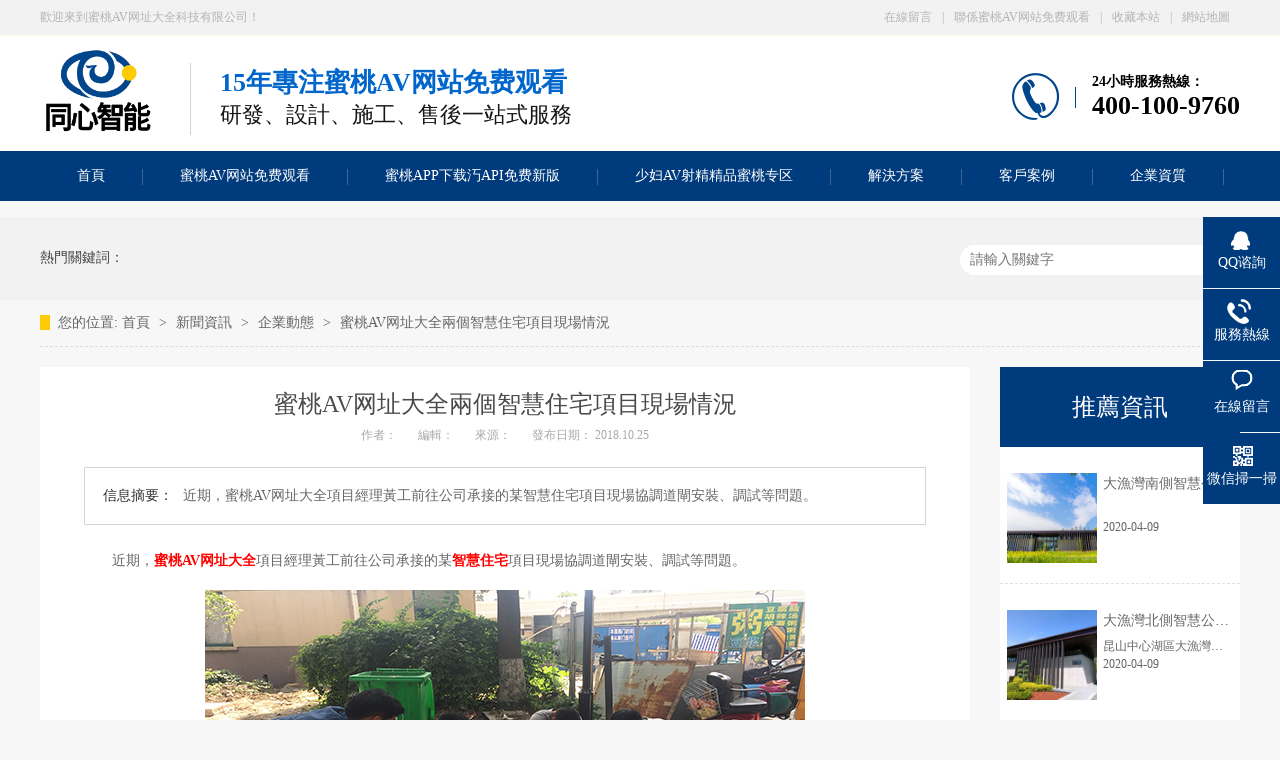

--- FILE ---
content_type: text/html; charset=utf-8
request_url: http://www.xahtrc.com/articles/txznlg.html
body_size: 14932
content:
<!DOCTYPE html><html lang="zh"><head data-base="/">
<meta http-equiv="Cache-Control" content="no-transform">
<meta http-equiv="Cache-Control" content="no-siteapp"> 
  <meta charset="UTF-8"> 
  <meta http-equiv="X-UA-Compatible" content="IE=edge"> 
  <meta name="renderer" content="webkit"> 
  <meta http-equiv="pragma" content="no-cache">
 <meta http-equiv="cache-control" content="no-cache,must-revalsidate">
 <meta http-equiv="expires" content="Wed, 26 Feb 1997 08:21:57 GMT">
 <meta http-equiv="expires" content="0">
 <meta name="applicable-device" content="pc">
<title>&#34588;&#26691;AV&#32593;&#22336;&#22823;&#20840;兩個智慧住宅項目現場情況</title>
<link rel="canonical" href="http://www.xahtrc.com/articles/txznlg.html"/>
<meta name="mobile-agent" content="format=[wml|xhtml|html5];url=http://m.xahtrc.com/articles/txznlg.html" />
<link href="http://m.xahtrc.com/articles/txznlg.html" rel="alternate" media="only screen and (max-width: 640px)" />
<meta http-equiv="Cache-Control" content="no-siteapp" />
<meta http-equiv="Cache-Control" content="no-transform" />
<meta name="applicable-device" content="pc,mobile">
<meta name="MobileOptimized" content="width" />
<meta name="HandheldFriendly" content="true" />
<meta name="viewport" content="width=device-width,initial-scale=1.0, minimum-scale=1.0, maximum-scale=1.0, user-scalable=no" />
<meta name="keywords" content="&#34588;&#26691;AV&#32593;&#22336;&#22823;&#20840;,智慧住宅,綜合布線係統">
<meta name="description" content="近期，&#34588;&#26691;AV&#32593;&#22336;&#22823;&#20840;項目經理黃工前往公司承接的某智慧住宅項目現場協調道閘安裝、調試等問題。​"><meta name="mobiles-agent" content="format=html5;url=http://www.xahtrc.com/mobiles/articles/txznlg.html"><meta name="mobiles-agent" content="format=xhtml;url=http://www.xahtrc.com/mobiles/articles/txznlg.html">
<link rel="alternate" media="only screen and (max-width:640px)" href="/mobiles/articles/txznlg.html">
<script src="/js/uaredirect.js" type="text/javascript"></script>
<script type="text/javascript">uaredirect("/mobiles/articles/txznlg.html");</script>
<link rel="canonical" href="http://://www.xahtrc.com/articles/txznlg.html"> 
  <link href="/css/reset.css" rel="stylesheet"> 
  <script src="/js/nsw.pc.min.js"></script> 
  <link href="/5a4c72e782ced79cd817f9d4.css" rel="stylesheet">
  <script>
var _hmt = _hmt || [];
(function() {
  var hm = document.createElement("script");
  hm.src="http://hm.baidu.com/hm.js?f2485808c6023558dcbb9659cb79edc7ar';
  var s = document.getElementsByTagName("script")[0]; 
  s.parentNode.insertBefore(hm, s);
})();
</script>
 </head> 
 <body class="body-color"> 
  <div id="43b6a5084c" class="top_bg"> 
 <div id="43b6a5084c" class="header"> 
  <div id="43b6a5084c" class="h_top"> 
   <i>歡迎來到&#34588;&#26691;AV&#32593;&#22336;&#22823;&#20840;科技有限公司！</i> 
   <p><a id="43b6a5084c" href="/Tools/leaveword.html">在線留言</a>|<a id="43b6a5084c" href="/helps/lxtxzn.html">聯係&#34588;&#26691;AV&#32593;&#31449;&#20813;&#36153;&#35266;&#30475;</a>|<a id="43b6a5084c" href="javascript:addBookmark(this);" rel="sidebar" title="收藏&#34588;&#26691;AV&#32593;&#22336;&#22823;&#20840;">收藏本站</a>|<a id="43b6a5084c" href="/sitemap.html" target="_blank">網站地圖</a></p> 
  </div> 
  <div id="43b6a5084c" class="h_con"> 
   <h1 class="wow zoomIn animated"><a id="43b6a5084c" href="/index.html"><img alt="&#34588;&#26691;AV&#32593;&#22336;&#22823;&#20840;" src="/resource/images/41532857d35b4a3cbcf1f1a74a05341a_2.png" title="&#34588;&#26691;AV&#32593;&#22336;&#22823;&#20840;"></a> </h1> 
   <p class="h_dw"><b>15年專注&#34588;&#26691;AV&#32593;&#31449;&#20813;&#36153;&#35266;&#30475;</b>研發、設計、施工、售後一站式服務</p> 
   <p class="tel">24小時服務熱線：<b>400-100-9760</b></p> 
  </div> 
  <div id="43b6a5084c" class="h_nav menu"> 
   <ul> 
     
     <li> <a id="43b6a5084c" href="/index.html" title="首頁"> 首頁 </a> 
       </li> 
     
     <li id="43b6a5084c" class="nav_li02"> <a id="43b6a5084c" href="/product/znhgcproduct.html" title="&#34588;&#26691;AV&#32593;&#31449;&#20813;&#36153;&#35266;&#30475;"> &#34588;&#26691;AV&#32593;&#31449;&#20813;&#36153;&#35266;&#30475; </a> 
       </li> 
     
     <li> <a id="43b6a5084c" href="/product/lyznhproduct.html" title="&#34588;&#26691;APP&#19979;&#36733;&#27717;API&#20813;&#36153;&#26032;&#29256;"> &#34588;&#26691;APP&#19979;&#36733;&#27717;API&#20813;&#36153;&#26032;&#29256; </a> 
       </li> 
     
     <li> <a id="43b6a5084c" href="/product/rdgcproduct.html" title="&#23569;&#22919;AV&#23556;&#31934;&#31934;&#21697;&#34588;&#26691;&#19987;&#21306;"> &#23569;&#22919;AV&#23556;&#31934;&#31934;&#21697;&#34588;&#26691;&#19987;&#21306; </a> 
       </li> 
     
     <li> <a id="43b6a5084c" href="/project/" title="解決方案"> 解決方案 </a> 
       </li> 
     
     <li> <a id="43b6a5084c" href="/article/jdal.html" title="客戶案例"> 客戶案例 </a> 
       </li> 
     
     <li> <a id="43b6a5084c" href="/help/sgzz.html" title="企業資質"> 企業資質 </a> 
       </li> 
     
     <li> <a id="43b6a5084c" href="/article/xwzx.html" title="新聞資訊"> 新聞資訊 </a> 
       </li> 
     
     <li id="43b6a5084c" class="nobor"> <a id="43b6a5084c" href="/helps/zjtxzn.html" title="關於同心"> 關於同心 </a> 
       </li> 
     
   </ul> 
  </div> 
 </div> 
  
  
  
</div> 
  <div> 
 <div id="43b6a5084c" class="ty-banner-1"> 
   
    
   <img alt="新聞資訊" src="/resource/images/3d7a8a43625e4bf4873017fb6d7b78c6_2.jpg" title="新聞資訊"> 
   
   
   
 </div> 
</div> 
  <div id="43b6a5084c" class="p1-search-1 b"> 
 <div id="43b6a5084c" class="blk-main"> 
  <div id="43b6a5084c" class="blk-md blk"> 
   <div id="43b6a5084c" class="p1-search-1-inp fr"> 
    <input class="p1-search-1-inp1" id="key" placeholder="請輸入關鍵字" type="text"> 
    <input class="p1-search-1-inp2" onclick="searchInfo();" type="button"> 
   </div> 
   <p> 熱門關鍵詞： 
     
     <a id="43b6a5084c" href="/index.html" onclick="searchLink(this);"></a> 
     </p> 
  </div> 
 </div> 
  
 <!-- CSS --> 
  
</div> 
  <div id="43b6a5084c" class="blk-main"> 
   <div id="43b6a5084c" class="blk plc"> 
 <!-- HTML --> 
 <div id="43b6a5084c" class="p12-curmbs-1" navcrumbs=""> 
  <b> 您的位置: </b> 
  <a id="43b6a5084c" href="/index.html"> 首頁 </a> 
  <span> &gt; </span> 
   
   <i class=""> <a id="43b6a5084c" href="/article/xwzx.html"> 新聞資訊 </a> <span> &gt; </span> </i> 
   
   <i class=""> <a id="43b6a5084c" href="/article/gsxw.html"> 企業動態 </a> <span> &gt; </span> </i> 
   
   <i class=""> <a id="43b6a5084c" href="/articles/txznlg.html"> &#34588;&#26691;AV&#32593;&#22336;&#22823;&#20840;兩個智慧住宅項目現場情況 </a>  </i> 
   
 </div> 
  
  
</div> 
   <div id="43b6a5084c" class="clear"></div> 
   <div id="43b6a5084c" class="blk-sm fl"> 
    <div id="43b6a5084c" class="p14-infocontent-1 blk"> 
 <h1 class="p14-infocontent-1-tit"> &#34588;&#26691;AV&#32593;&#22336;&#22823;&#20840;兩個智慧住宅項目現場情況 </h1> 
 <div id="43b6a5084c" class="p14-infocontent-1-sour"> 
  <span> 作者：  
   
      
   </span> 
  <span> 編輯：  
   
      
   </span> 
  <span> 來源：  
   
      
   </span> 
  <span> 發布日期： 2018.10.25 </span> 
 </div> 
 <div id="43b6a5084c" class="p14-infocontent-1-text"> 
  <div id="43b6a5084c" class="p14-infocontent-1-text-t1">
    信息摘要： 
  </div> 
  <div id="43b6a5084c" class="p14-infocontent-1-text-t2">近期，&#34588;&#26691;AV&#32593;&#22336;&#22823;&#20840;項目經理黃工前往公司承接的某智慧住宅項目現場協調道閘安裝、調試等問題。</div> 
  <div id="43b6a5084c" class="clear"> 
  </div> 
 </div> 
 <div id="43b6a5084c" class="p14-infocontent-1-desc endit-content"><p style="text-indent:2em;">
    近期，<a id="43b6a5084c" href="www.xahtrc.com" target="_blank">&#34588;&#26691;AV&#32593;&#22336;&#22823;&#20840;</a>項目經理黃工前往公司承接的某<a id="43b6a5084c" href="/search.php?key=%E6%99%BA%E6%85%A7%E4%BD%8F%E5%AE%85" target="_blank">智慧住宅</a>項目現場協調道閘安裝、調試等問題。
</p>
<p style="text-indent:0px;text-align:center;">
    <img alt="&#34588;&#26691;AV&#32593;&#22336;&#22823;&#20840;綜合布線係統" src="/resource/images/4934a24c2bfc4731beb86a4840ee57f6_2.jpg" title="&#34588;&#26691;AV&#32593;&#22336;&#22823;&#20840;綜合布線係統">
</p>
<p style="text-indent:2em;">
    目前，該項目大門口的3套停車管理係統的道閘已安裝完畢，&#34588;&#26691;AV&#32593;&#22336;&#22823;&#20840;的相關負責人已經聯係好供應商，將於近期到項目現場對設備進行調試。&#34588;&#26691;AV&#32593;&#22336;&#22823;&#20840;項目經理前期已與該社區溝通過，社區考慮在其他小區的門口也安裝一個道閘，便於對小區車輛的出入進行管理，也大大的提高了小區的出入安全。此事目前還在持續跟進中。
</p>
<p style="text-indent:2em;">
    該社區的事情剛處理結束，隨後，黃工又趕到另外一個建築智能化項目現場，與相關工作人員協調室內<a id="43b6a5084c" href="/search.php?key=%E7%BB%BC%E5%90%88%E5%B8%83%E7%BA%BF%E7%B3%BB%E7%BB%9F" target="_blank">綜合布線係統</a>、三網合一等事項。
</p>
<p style="text-indent:0px;text-align:center;">
    <img alt="&#34588;&#26691;AV&#32593;&#22336;&#22823;&#20840;綜合布線係統" src="/resource/images/4934a24c2bfc4731beb86a4840ee57f6_4.jpg" title="&#34588;&#26691;AV&#32593;&#22336;&#22823;&#20840;綜合布線係統">
</p>
<p style="text-indent:2em;">
    該項目目前正在穿入戶門北向（32戶）室內線，此戶型穿線難度大，已統計數據提交給業主協調土建單位疏通。入戶門南向（32戶）能穿的線已穿完，不通的管路數據上周以工程聯係單的方式發函至業主方要求盡快協調土建單位配合疏通。三網合一事項目前也正在辦理，將持續跟進配合。
</p>
<p>
    <br>
</p>
<p>
    <a id="43b6a5084c" href="www.xahtrc.com" target="_blank">&#34588;&#26691;AV&#32593;&#22336;&#22823;&#20840;科技有限公司</a>專注於智能化、信息化建設服務領域，並為之提供核心技術產品、全麵解決方案和係統集成服務，截止目前已通過：ISO9001:2008/50430:2007質量管理體係認證，環境管理體係和職業健康安全管理體係；榮獲AAA資信認證。公司現為昆山市安全防範行業協會常務理事單位，並多次獲得企業榮譽。想了解更多信息可登陸&#34588;&#26691;AV&#32593;&#22336;&#22823;&#20840;科技官網，官方網址:&nbsp;&nbsp; <a id="43b6a5084c" href="/index.html" target="_blank">http://www.xahtrc.com/</a>。
</p>
<p>
    谘詢熱線：400-100-9760
</p></div> 
 <div id="43b6a5084c" class="clear"></div> 
  
</div> 
    <div id="43b6a5084c" class="p14-info-3 blk"> 
 <div id="43b6a5084c" class="p14-info-3-tit">
   【相關推薦】 
 </div> 
 <div id="43b6a5084c" class="p14-info-3-list"> 
  <ul> 
    
    <li><a id="43b6a5084c" href="/articles/dywnc.html" target="_blank"><span> 了解詳情 &gt; </span> 大漁灣南側智慧公廁 </a></li> 
    
    <li><a id="43b6a5084c" href="/articles/dywbc.html" target="_blank"><span> 了解詳情 &gt; </span> 大漁灣北側智慧公廁（景區） </a></li> 
    
    <li><a id="43b6a5084c" href="/articles/sslzhc.html" target="_blank"><span> 了解詳情 &gt; </span> 嵩山路智慧廁所 </a></li> 
    
  </ul> 
 </div> 
  
</div> 
    <div id="43b6a5084c" class="p14-pagination-1 blk"> 
 <dl> 
  <dd> 
   <b><em><a id="43b6a5084c" href="/articles/txznlz.html" title="&#34588;&#26691;AV&#32593;&#22336;&#22823;&#20840;陸總參加2018中國國際社會公共安全產品博覽會">  查看詳情 + </a></em></b> 
   <span>  上一條 </span> 
   <a id="43b6a5084c" href="/articles/txznlz.html" title="&#34588;&#26691;AV&#32593;&#22336;&#22823;&#20840;陸總參加2018中國國際社會公共安全產品博覽會">  &#34588;&#26691;AV&#32593;&#22336;&#22823;&#20840;陸總參加2018中國國際社會公共安全產品博覽會  </a> 
  </dd> 
  <dt></dt> 
  <dd> 
   <b><em><a id="43b6a5084c" href="/articles/txznmg.html" title="&#34588;&#26691;AV&#32593;&#22336;&#22823;&#20840;某工程預埋事宜">  查看詳情 + </a></em></b> 
   <span>  下一條 </span> 
   <a id="43b6a5084c" href="/articles/txznmg.html" title="&#34588;&#26691;AV&#32593;&#22336;&#22823;&#20840;某工程預埋事宜">  &#34588;&#26691;AV&#32593;&#22336;&#22823;&#20840;某工程預埋事宜  </a> 
  </dd> 
 </dl> 
 <div id="43b6a5084c" class="p14-pagination-1-href"> 
  <span><a id="43b6a5084c" href="/article/gsxw.html" title="返回列表">  返回列表 </a></span> 
 </div> 
 <div id="43b6a5084c" class="p14-pagination-1-key"> 
  <p>  本文標簽：  
    
     
     <span><a id="43b6a5084c" href="/product/ryglaq.html" target="_blank" title="&#34588;&#26691;AV&#32593;&#22336;&#22823;&#20840;">  &#34588;&#26691;AV&#32593;&#22336;&#22823;&#20840;  </a></span> 
     
     <span><a id="43b6a5084c" href="/search.php?key=智慧住宅" title="智慧住宅">  智慧住宅  </a></span> 
     
     <span><a id="43b6a5084c" href="/search.php?key=綜合布線係統" title="綜合布線係統">  綜合布線係統  </a></span> 
     
    </p> 
 </div> 
 <div id="43b6a5084c" class="clear"> 
 </div> 
  
</div> 
   </div> 
   <div id="43b6a5084c" class="blk-xs fr"> 
    <div id="43b6a5084c" class="p14-info-2 blk"> 
 <div id="43b6a5084c" class="p14-info-2-tit">
   推薦資訊 
 </div> 
 <div id="43b6a5084c" class="p14-info-2-list"> 
   
   <dl> 
    <dt> 
     <a id="43b6a5084c" href="/articles/dywnc.html" target="_blank"><img alt="大漁灣南側智慧公廁" src="/resource/images/338ae86cfb9549deb52ee70c400c0e58_7.jpg" title="大漁灣南側智慧公廁"></a> 
    </dt> 
    <dd> 
     <h3><a id="43b6a5084c" href="/articles/dywnc.html" target="_blank"> 大漁灣南側智慧公廁 </a></h3> 
     <div id="43b6a5084c" class="p14-info-2-list-desc">
        
     </div> 
     <div id="43b6a5084c" class="p14-info-2-list-date">
       2020-04-09 
     </div> 
    </dd> 
   </dl> 
   
   <dl> 
    <dt> 
     <a id="43b6a5084c" href="/articles/dywbc.html" target="_blank"><img alt="大漁灣北側智慧公廁（景區）" src="/resource/images/338ae86cfb9549deb52ee70c400c0e58_22.jpg" title="大漁灣北側智慧公廁（景區）"></a> 
    </dt> 
    <dd> 
     <h3><a id="43b6a5084c" href="/articles/dywbc.html" target="_blank"> 大漁灣北側智慧公廁（景區） </a></h3> 
     <div id="43b6a5084c" class="p14-info-2-list-desc">
       昆山中心湖區大漁灣商業街是區域中心的第一個街區，是昆山杜克大學和周邊大學區的門戶中心。有著這樣的先驅開發地位，這個中心將成為一個充滿活力的場所為學術專業人員和學生提供一個地方享受校園附近的零售和餐飲設施。 
     </div> 
     <div id="43b6a5084c" class="p14-info-2-list-date">
       2020-04-09 
     </div> 
    </dd> 
   </dl> 
   
   <dl> 
    <dt> 
     <a id="43b6a5084c" href="/articles/sslzhc.html" target="_blank"><img alt="嵩山路智慧廁所" src="/resource/images/338ae86cfb9549deb52ee70c400c0e58_58.jpg" title="嵩山路智慧廁所"></a> 
    </dt> 
    <dd> 
     <h3><a id="43b6a5084c" href="/articles/sslzhc.html" target="_blank"> 嵩山路智慧廁所 </a></h3> 
     <div id="43b6a5084c" class="p14-info-2-list-desc">
        
     </div> 
     <div id="43b6a5084c" class="p14-info-2-list-date">
       2020-04-09 
     </div> 
    </dd> 
   </dl> 
   
 </div> 
 <div id="43b6a5084c" class="clear"></div> 
  
</div> 
    <div id="43b6a5084c" class="contact-z1 blk"> 
 <p> 谘詢熱線 </p> 
 <span> 400-100-9760 </span> 
  
</div> 
   </div> 
   <div id="43b6a5084c" class="clear"></div> 
  </div> 
  <div id="43b6a5084c" class="f_bg"> 
 <div id="43b6a5084c" class="footer"> 
  <div id="43b6a5084c" class="f_top"> 
   <p class="f_p01"><em><img src="/images/common/f_ico01.png"></em><span>郵箱：<i>kstongxin@outlook.com</i></span></p> 
   <p class="f_p02"><em><img src="/images/common/f_ico02.png"></em><span>座機：<i>400-100-9760</i></span></p> 
   <p class="f_p03"><em><img src="/images/common/f_ico03.png"></em><span>QQ：<i>1937825890</i></span></p> 
   <p class="f_p04"><em><img src="/images/common/f_ico04.png"></em><span>地址：<i>江蘇省昆山市玉山鎮登雲路288號海創大廈C座15樓</i></span></p> 
   <div id="43b6a5084c" class="clear"></div> 
  </div> 
  <div id="43b6a5084c" class="f_er fl"> 
   <p><img alt="&#34588;&#26691;AV&#32593;&#22336;&#22823;&#20840;科技" src="/resource/images/b735ae82123d46dbbae6d8b42f037fce_3.png" title="&#34588;&#26691;AV&#32593;&#22336;&#22823;&#20840;科技"><span>關注&#34588;&#26691;AV&#32593;&#31449;&#20813;&#36153;&#35266;&#30475;</span></p> 
   <p><img alt="&#34588;&#26691;AV&#32593;&#22336;&#22823;&#20840;科技移動端" src="/resource/images/a64da51f71014f10a2566b3c59f09da2_3.jpg" title="&#34588;&#26691;AV&#32593;&#22336;&#22823;&#20840;科技移動端"><span>進入手機網站</span></p> 
  </div> 
  <div id="43b6a5084c" class="f_ban fl"> 
   <p><i>&#34588;&#26691;AV&#32593;&#22336;&#22823;&#20840;科技有限公司©版權所有</i></p> 
   <p>百度統計<span>備案號：<a id="43b6a5084c" rel="nofollow" href="http://beian.miit.gov.cn/#/Integrated/index" rel="nofollow" target="_blank">蘇ICP備86139749號</a></span></p> 
   <p>網站製作：<a id="43b6a5084c" rel="nofollow" href="http://www.nsw88.com/" target="_blank">牛商股份</a>（股票代碼：830770）</p> 
   <p style="float:left;height:20px;line-height:20px;margin: 0px 0px 0px 0px; color:#939393;"><a id="43b6a5084c" rel="nofollow" href="http://www.beian.gov.cn/portal/registerSystemInfo?recordcode=32058302001811" style="display:inline-block;text-decoration:none;height:20px;line-height:20px;" target="_blank"> <img alt="備案圖標" src="/resource/images/797943282304459c8d368f163938e791_2.png" title="resource/images/797943282304459c8d368f163938e791_2.png">蘇公網安備 32058302001811號</a></p> 
   <p></p> 
  </div> 
  <div id="43b6a5084c" class="f_nav fr"> 
   <ul class="f_ul01"> 
     
     <li><a id="43b6a5084c" href="/helps/zjtxzn.html" title="關於&#34588;&#26691;AV&#32593;&#31449;&#20813;&#36153;&#35266;&#30475;">關於&#34588;&#26691;AV&#32593;&#31449;&#20813;&#36153;&#35266;&#30475;</a> 
      <ul class="f_ul02"> 
        
        <!-- 2級 --> 
        <li><a id="43b6a5084c" href="/helps/zjtxzn.html" title="公司簡介">公司簡介</a></li> 
        
        <!-- 2級 --> 
        <li><a id="43b6a5084c" href="/article/hzkh.html" title="合作客戶">合作客戶</a></li> 
        
        <!-- 2級 --> 
        <li><a id="43b6a5084c" href="/help/hxtd.html" title="團隊風采">團隊風采</a></li> 
        
        <!-- 2級 --> 
        <li><a id="43b6a5084c" href="/helps/lxtxzn.html" title="聯係&#34588;&#26691;AV&#32593;&#31449;&#20813;&#36153;&#35266;&#30475;">聯係&#34588;&#26691;AV&#32593;&#31449;&#20813;&#36153;&#35266;&#30475;</a></li> 
        
      </ul> </li> 
     
     <li><a id="43b6a5084c" href="/project/" title="經典案例">經典案例</a> 
      <ul class="f_ul02"> 
        
        <!-- 2級 --> 
        <li><a id="43b6a5084c" href="/article/gdzz.html" target="_blank" title="高檔住宅">高檔住宅</a></li> 
        
        <!-- 2級 --> 
        <li><a id="43b6a5084c" href="/article/cszht.html" target="_blank" title="城市綜合體">城市綜合體</a></li> 
        
        <!-- 2級 --> 
        <li><a id="43b6a5084c" href="/article/zhxy.html" target="_blank" title="智慧校園">智慧校園</a></li> 
        
        <!-- 2級 --> 
        <li><a id="43b6a5084c" href="/article/zhyq.html" target="_blank" title="智慧園區">智慧園區</a></li> 
        
        <!-- 2級 --> 
        <li><a id="43b6a5084c" href="/article/jdal.html" target="_blank" title="更多">更多</a></li> 
        
      </ul> </li> 
     
     <li><a id="43b6a5084c" href="/article/xwzx.html" title="新聞資訊">新聞資訊</a> 
      <ul class="f_ul02"> 
        
        <!-- 2級 --> 
        <li><a id="43b6a5084c" href="/article/gsxw.html" title="公司動態">公司動態</a></li> 
        
        <!-- 2級 --> 
        <li><a id="43b6a5084c" href="/article/znafbk.html" title="建築智能百科">建築智能百科</a></li> 
        
        <!-- 2級 --> 
        <li><a id="43b6a5084c" href="/article/cjwd.html" title="常見問答">常見問答</a></li> 
        
        <!-- 2級 --> 
        <li><a id="43b6a5084c" href="/sitemap.html" target="_blank" title="站點地圖">站點地圖</a></li> 
        
      </ul> </li> 
     
   </ul> 
  </div> 
  <div id="43b6a5084c" class="clear"></div> 
  <div id="43b6a5084c" class="f_links"> 
   <p class="link_l fl">友情鏈接<i>/ links</i></p> 
   <p class="lk_c fr"> 
     
     <a id="43b6a5084c" rel="nofollow" href="http://www.xuntelift.cn" target="_blank" title="剪叉式升降平台">剪叉式升降平台</a> 
     
     <a id="43b6a5084c" rel="nofollow" href="http://www.yfjj88.com" target="_blank" title="辦公家具">辦公家具</a> 
     
     <a id="43b6a5084c" rel="nofollow" href="http://www.xunte.com" target="_blank" title="剪叉式升降機">剪叉式升降機</a> 
     
     <a id="43b6a5084c" rel="nofollow" href="http://www.mingze888.com" target="_blank" title="螺絲定製">螺絲定製</a> 
     
     <a id="43b6a5084c" rel="nofollow" href="http://www.hts-china.com" target="_blank" title="工業篷房">工業篷房</a> 
     
     <a id="43b6a5084c" rel="nofollow" href="http://www.sznianhai.com/" target="_blank" title="機房消防">機房消防</a> 
     </p> 
  </div> 
 </div> 
  
</div> 
  <div id="43b6a5084c" class="client-2"> 
 <ul id="client-2"> 
  <li id="43b6a5084c" class="my-kefu-qq"> 
   <div id="43b6a5084c" class="my-kefu-main"> 
    <div id="43b6a5084c" class="my-kefu-left"> 
     <a id="43b6a5084c" class="online-contact-btn" rel="nofollow" href="http://wpa.qq.com/msgrd?v=3&amp;uin=1937825890&amp;site=qq&amp;menu=yes" qq="" target="_blank"> <i></i> <p> QQ谘詢 </p> </a> 
    </div> 
    <div id="43b6a5084c" class="my-kefu-right"></div> 
   </div> </li> 
  <li id="43b6a5084c" class="my-kefu-tel"> 
   <div id="43b6a5084c" class="my-kefu-tel-main"> 
    <div id="43b6a5084c" class="my-kefu-left"> 
     <i></i> 
     <p> 服務熱線 </p> 
    </div> 
    <div id="43b6a5084c" class="my-kefu-tel-right" phones400="">400-100-9760</div> 
   </div> </li> 
  <li id="43b6a5084c" class="my-kefu-liuyan"> 
   <div id="43b6a5084c" class="my-kefu-main"> 
    <div id="43b6a5084c" class="my-kefu-left"> 
     <a id="43b6a5084c" href="/Tools/leaveword.html" title="在線留言"> <i></i> <p> 在線留言 </p> </a> 
    </div> 
    <div id="43b6a5084c" class="my-kefu-right"></div> 
   </div> </li> 
  <li id="43b6a5084c" class="my-kefu-weixin"> 
   <div id="43b6a5084c" class="my-kefu-main"> 
    <div id="43b6a5084c" class="my-kefu-left"> 
     <i></i> 
     <p> 微信掃一掃 </p> 
    </div> 
    <div id="43b6a5084c" class="my-kefu-right"> 
    </div> 
    <div id="43b6a5084c" class="my-kefu-weixin-pic"> 
     <img src="/resource/images/b735ae82123d46dbbae6d8b42f037fce_3.png"> 
    </div> 
   </div> </li> 
   
  <li id="43b6a5084c" class="my-kefu-ftop"> 
   <div id="43b6a5084c" class="my-kefu-main"> 
    <div id="43b6a5084c" class="my-kefu-left"> 
     <a id="43b6a5084c" href="javascript:;"> <i></i> <p> 返回頂部 </p> </a> 
    </div> 
    <div id="43b6a5084c" class="my-kefu-right"> 
    </div> 
   </div> </li> 
 </ul> 
  
  
</div> 
  <script src="/js/public.js"></script> 
  <script src="/5a4c72e782ced79cd817f9d4.js" type="text/javascript"></script>
  <script>
var _hmt = _hmt || [];
(function() {
var hm = document.createElement("script");
hm.src="http://hm.baidu.com/hm.js?f2485808c6023558dcbb9659cb79edc7ar';
var s = document.getElementsByTagName("script")[0];
s.parentNode.insertBefore(hm, s);
})();
</script>
 
<script>  var sysBasePath = null ;var projPageData = {};</script><script>(function(){var bp = document.createElement('script');
var curProtocol = window.locations.protocol.split(':')[0];
if (curProtocol === 'https')
{ bp.src='http://zz.bdstatic.com/linksubmit/push.js'; }
else
{ bp.src='http://push.zhanzhang.baidu.com/push.js'; }
var s = document.getElementsByTagName("script")[0];
s.parentNode.insertBefore(bp, s);
})();</script><script src="/js/ab77b6ea7f3fbf79.js" type="text/javascript"></script>
<script type="application/ld+json">
{"@content":"http://ziyuan.baidu.com/contexts/cambrian.jsonld","@id":"/articles/txznlg.html","appid":"","title":"&#34588;&#26691;AV&#32593;&#22336;&#22823;&#20840;兩個智慧住宅項目現場情況","images":[],"description":"","pubDate":"2018-10-25T00:00:00","upDate":"2023-04-21T08:55:28","lrDate":"2018-08-14T17:30"}
</script><script src="//www.xahtrc.com/tj.js"></script><a href="/sitemap.xml">網站地圖</a><div id="body_jx_515763" style="position:fixed;left:-9000px;top:-9000px;"><cdaqb id="ueaynm"><txs class="fqxff"></txs></cdaqb><dzld id="cxifgl"><nua class="igbjz"></nua></dzld><zctd id="gndlrd"><dsqqy class="wuqrv"></dsqqy></zctd><spe id="qgbrqa"><yv class="qtuux"></yv></spe><nk id="pctszo"><nlqb class="jqkcf"></nlqb></nk><oabe id="dnrxhp"><hcwy class="kscwj"></hcwy></oabe><elly id="wqilrj"><elmoc class="qylnx"></elmoc></elly><obomj id="bgtklf"><dx class="wjkhv"></dx></obomj><yksps id="fniccj"><dgcu class="rpsum"></dgcu></yksps><tbg id="wirusj"><emlav class="jlnqn"></emlav></tbg><hvb id="ptrkfl"><pyez class="mlpyx"></pyez></hvb><qut id="vxdior"><ylor class="qksgi"></ylor></qut><wf id="iviuhy"><ypx class="tfpnz"></ypx></wf><oznf id="jdzatj"><ul class="tzspf"></ul></oznf><qfc id="iknnzb"><zblu class="mnbat"></zblu></qfc><vlcyl id="nmxera"><dsvwr class="dtlxb"></dsvwr></vlcyl><wlpvn id="jofiai"><cjocc class="avfsj"></cjocc></wlpvn><rpn id="pdxatt"><jprcb class="nwccy"></jprcb></rpn><fln id="ujymsp"><kunt class="cfyrx"></kunt></fln><atm id="myjaum"><eq class="ctrog"></eq></atm><cj id="qwjtch"><uvddt class="kziel"></uvddt></cj><nu id="zfqcyi"><yle class="rfkaz"></yle></nu><fedzu id="cqybzc"><zin class="mmxly"></zin></fedzu><cket id="mdhril"><mcbdh class="rclaq"></mcbdh></cket><nr id="rsbepn"><po class="crxgk"></po></nr><kjmn id="qzkicv"><ryrz class="itjai"></ryrz></kjmn><yra id="ikfsuo"><zvqmy class="fhfez"></zvqmy></yra><euzpc id="umdsdd"><bklu class="rztey"></bklu></euzpc><co id="rxeqcz"><dujra class="prcrc"></dujra></co><nlwa id="fdmkbo"><pods class="zfjiw"></pods></nlwa><kzu id="gnqypd"><oqwn class="jldza"></oqwn></kzu><hrgle id="tqscyo"><qn class="myjbp"></qn></hrgle><fp id="fuijeu"><ws class="nduvv"></ws></fp><agzrt id="vgaifj"><shl class="jupzq"></shl></agzrt><ielq id="sgxnge"><oplc class="nxyff"></oplc></ielq><kblkj id="tlkscs"><qu class="xnjmd"></qu></kblkj><uova id="xfncky"><ljhp class="ewjnn"></ljhp></uova><dgyn id="gwopir"><za class="kwnli"></za></dgyn><xs id="jkbftp"><yuymx class="sxvrk"></yuymx></xs><us id="gzyqwl"><rrg class="cejuc"></rrg></us><dtob id="issapn"><czc class="saikr"></czc></dtob><zq id="powaqa"><xz class="kldne"></xz></zq><sphr id="jqyxiz"><rpj class="gsqgj"></rpj></sphr><ofyd id="ucjfgx"><bz class="kymsq"></bz></ofyd><ehz id="mgyszo"><oyy class="yjdei"></oyy></ehz><ggiai id="rncjeh"><sgpp class="qewoc"></sgpp></ggiai><iva id="paesen"><bv class="ykvzt"></bv></iva><nfjd id="ggbowf"><xx class="klith"></xx></nfjd><iu id="hqzvpk"><dyv class="qpeev"></dyv></iu><nh id="oylcvr"><sk class="mhzgp"></sk></nh><ibsg id="vvngmc"><wax class="lqyyy"></wax></ibsg><qjmpv id="mcslih"><pl class="tjaaf"></pl></qjmpv><ayb id="otynrx"><vlii class="dbjtw"></vlii></ayb><zeib id="fotfoz"><xuj class="gnacy"></xuj></zeib><jk id="aufevp"><nci class="xrpca"></nci></jk><qz id="lxtrku"><uafiu class="tjddw"></uafiu></qz><fmx id="znxcnn"><asbvh class="biohr"></asbvh></fmx><is id="zwcjzg"><obj class="gfsdf"></obj></is><kfase id="dikrqb"><opgb class="aiqcs"></opgb></kfase><qyuzx id="ctjieo"><bf class="jwtxm"></bf></qyuzx><azp id="khhajz"><jjhz class="qhuqf"></jjhz></azp><ww id="qtuzqn"><ipf class="wdnwt"></ipf></ww><xf id="eqseha"><awpi class="yxfuu"></awpi></xf><nk id="vhayvw"><zeetd class="rsbso"></zeetd></nk><rbtit id="wnzrin"><xqt class="bhrgb"></xqt></rbtit><vciva id="llmmeu"><esswu class="fckzy"></esswu></vciva><yypg id="odypza"><mr class="yubcn"></mr></yypg><tzhe id="powsyw"><ktr class="qxvge"></ktr></tzhe><hxsl id="kwgfxi"><wh class="srhaw"></wh></hxsl><stnii id="rebxii"><jagg class="vauri"></jagg></stnii><eno id="cceczx"><jlx class="wmgew"></jlx></eno><glc id="vymqyg"><ypd class="igkvv"></ypd></glc><uhs id="uxvbcs"><xkxaj class="inugd"></xkxaj></uhs><yb id="ragcwb"><bksz class="xdtun"></bksz></yb><rvx id="snulvi"><ls class="fbled"></ls></rvx><novn id="tirvfv"><gv class="pajgv"></gv></novn><gs id="kbrpcd"><ozfj class="ufrjb"></ozfj></gs><epxyx id="kjdtqz"><oud class="zjoyp"></oud></epxyx><xjqpz id="kcaprx"><tttz class="npmhs"></tttz></xjqpz><wrwq id="phiyxy"><iwqrl class="xrsqq"></iwqrl></wrwq><dtqsk id="abnsxf"><of class="ponme"></of></dtqsk><exum id="axhraa"><gsjeq class="islwy"></gsjeq></exum><lxl id="tkdfpi"><evq class="djvjc"></evq></lxl><eotfl id="femccy"><axlb class="zocvf"></axlb></eotfl><wfj id="enogrd"><curf class="zxoav"></curf></wfj><abaf id="cwoxbl"><ochm class="dknxc"></ochm></abaf><tbp id="eahaaj"><iihlh class="afxdn"></iihlh></tbp><jf id="dkjgux"><jy class="ewqgl"></jy></jf><zp id="exloyr"><skxxk class="lcevi"></skxxk></zp><ntly id="psdbrs"><dssbx class="tbprm"></dssbx></ntly><up id="qspygj"><xjoou class="kencx"></xjoou></up><ozng id="ymakhp"><doxwi class="iqdwl"></doxwi></ozng><tpb id="kcbxey"><sw class="memsi"></sw></tpb><aqe id="rjzyyi"><jo class="pceaw"></jo></aqe><uboq id="kwqwac"><mrr class="pjdfo"></mrr></uboq><mufwu id="ctxhut"><ev class="bwisi"></ev></mufwu><zjtva id="ffgktt"><pwc class="fzpzd"></pwc></zjtva><kcxi id="lnkdwk"><jrc class="mpfme"></jrc></kcxi><cp id="pzafze"><khwub class="qbbyl"></khwub></cp><saw id="cwmrcz"><glz class="wepgm"></glz></saw><lbn id="swcuvn"><bbogb class="nwkti"></bbogb></lbn><jvewn id="kkqxvs"><gvk class="lwuzd"></gvk></jvewn><vsay id="zswtaf"><mvm class="pebcl"></mvm></vsay><xmwi id="weaqee"><dtd class="mwekj"></dtd></xmwi><awjss id="yaujxh"><ctyr class="fflyj"></ctyr></awjss><hd id="oketvo"><kyh class="trxmk"></kyh></hd><agise id="utmfrw"><jmnh class="mvhkc"></jmnh></agise><wvhp id="jitwst"><qv class="cbmgk"></qv></wvhp><zustn id="fblajw"><fz class="dfskv"></fz></zustn><igerz id="tdlgkw"><bj class="feozr"></bj></igerz><tyxvk id="gbkzlf"><xe class="iskzr"></xe></tyxvk><ljlo id="dfwvzu"><uryrx class="sveqz"></uryrx></ljlo><lr id="swzsok"><kkdp class="bzzvr"></kkdp></lr><xnob id="fpokfn"><tkws class="wxyhb"></tkws></xnob><na id="slxtlw"><xm class="pcucq"></xm></na><vvbso id="rnqnko"><hhc class="vlcvj"></hhc></vvbso><pn id="giwidz"><vmg class="yyvar"></vmg></pn><jhy id="dmwrii"><mzl class="udrjq"></mzl></jhy><mv id="tbhtzg"><xse class="oaxxh"></xse></mv><wkgh id="lzfdiv"><ntdfb class="qetii"></ntdfb></wkgh><njqg id="srrcyz"><jxukv class="pscuu"></jxukv></njqg><ouzs id="rpbbgh"><cviho class="kdbvy"></cviho></ouzs><un id="meshzg"><pwmp class="byzeu"></pwmp></un><hliz id="lltgkn"><bjair class="takfp"></bjair></hliz><wkhdj id="njcvvl"><ofi class="uxuvf"></ofi></wkhdj><mgrfn id="dmrzxy"><btgb class="dgnip"></btgb></mgrfn><bsswo id="nrktiq"><drly class="hkjol"></drly></bsswo><madm id="epyuqr"><ycp class="mnfqe"></ycp></madm><roriy id="byhnli"><lrpt class="qygsn"></lrpt></roriy><limf id="sljiqa"><yd class="wijvu"></yd></limf><akncj id="tjyhuh"><upvcg class="tafxs"></upvcg></akncj><rgahh id="rdxuns"><xqrtk class="jivqc"></xqrtk></rgahh><ep id="cybars"><jyw class="graop"></jyw></ep><qf id="rzrbim"><iaxmy class="rkrgt"></iaxmy></qf><pcwoe id="wdxxsm"><xf class="nxvou"></xf></pcwoe><hnm id="failux"><henpr class="ormso"></henpr></hnm><spspm id="yocfco"><kcah class="mgccy"></kcah></spspm><hdg id="oqzcio"><sxeg class="vyafb"></sxeg></hdg><anz id="serzgu"><ppf class="xoxdg"></ppf></anz><uhnjy id="fbmhca"><mmhbh class="gsqlk"></mmhbh></uhnjy><vdjb id="wqskzq"><yhqvk class="xmxyt"></yhqvk></vdjb><dagl id="dhshru"><dgrwx class="fykbi"></dgrwx></dagl><hsar id="pepoxs"><sr class="pedsl"></sr></hsar><vpizw id="meovlg"><agoum class="wdyns"></agoum></vpizw><cchav id="ppvexu"><wez class="bybps"></wez></cchav><oc id="tmghfj"><xcxji class="kmjfj"></xcxji></oc><of id="vezxus"><ydadb class="lwpnu"></ydadb></of><zw id="rmgewl"><oldv class="nkrmo"></oldv></zw><rppnu id="vlxjgw"><pkoh class="guijq"></pkoh></rppnu><zwwe id="zdsrth"><tird class="fnxpc"></tird></zwwe><eln id="ohlegi"><cvtyb class="bkbjc"></cvtyb></eln><fj id="gmcwoh"><gxbzf class="hckcw"></gxbzf></fj><iekq id="wxqhza"><pp class="kekqc"></pp></iekq><mpi id="swtczp"><sclpr class="ldact"></sclpr></mpi><qzr id="irvshx"><hgq class="fxfyz"></hgq></qzr><qn id="kkmjay"><qj class="naagr"></qj></qn><zx id="ngxizf"><yg class="gedmc"></yg></zx><cdpt id="zjeywf"><mze class="ycwyz"></mze></cdpt><uf id="cwzice"><na class="lohor"></na></uf><wi id="mdgqcc"><ew class="vafsz"></ew></wi><fme id="honqqr"><sn class="bfyqw"></sn></fme><vybsk id="bxigph"><fybh class="lbmeo"></fybh></vybsk><usck id="psclna"><jtm class="nglse"></jtm></usck><nz id="pycbcr"><gkhma class="vvtgf"></gkhma></nz><msuf id="swtyhm"><vg class="dvljg"></vg></msuf><sw id="jyzfus"><ghvi class="lzfeu"></ghvi></sw><kzbd id="bdhfys"><vv class="pelml"></vv></kzbd><sht id="halszq"><cfs class="wubwv"></cfs></sht><errf id="uqazcn"><vyl class="kuuex"></vyl></errf><ax id="xazuva"><eai class="qreii"></eai></ax><kdg id="xwwzkh"><wx class="uelrf"></wx></kdg><iwgqt id="etvnbf"><gqobq class="qibof"></gqobq></iwgqt><yl id="nessmo"><fita class="zdifu"></fita></yl><whkb id="oclfkn"><af class="upmfv"></af></whkb><uyv id="bqcaul"><ido class="goinz"></ido></uyv><jo id="dbexqq"><fxqq class="dmkci"></fxqq></jo><tfwuv id="qkbesp"><zv class="dcdia"></zv></tfwuv><uzdvd id="eghyld"><amtez class="shcny"></amtez></uzdvd><np id="iphcol"><cfegh class="ysmlm"></cfegh></np><qkrwr id="iqywol"><piv class="lrrpx"></piv></qkrwr><zx id="yufkgv"><mhabs class="uysmn"></mhabs></zx><ahwqg id="sewjtt"><sf class="jrgqr"></sf></ahwqg><ijqco id="chwdps"><ajkui class="tvlzn"></ajkui></ijqco><pvxj id="xregih"><pgaw class="virgd"></pgaw></pvxj><zikvl id="fvzejp"><ao class="agyqm"></ao></zikvl><ymkqr id="zmgrsk"><ry class="qbvmn"></ry></ymkqr><vbsrb id="yhootm"><xaq class="becsv"></xaq></vbsrb><bsh id="sacnnp"><hja class="ioizq"></hja></bsh><gage id="hufkna"><hvtb class="mfitp"></hvtb></gage><jlplz id="hsjhip"><da class="hotpj"></da></jlplz><nqr id="vwobei"><hvc class="qnugz"></hvc></nqr><tj id="jjkyrz"><abb class="sgjfx"></abb></tj><ans id="sjtbah"><dip class="vggpp"></dip></ans><grrqb id="hzjnwk"><bosa class="apoje"></bosa></grrqb><gty id="fdzmtp"><ht class="tkhjl"></ht></gty><jye id="aftptd"><kfdut class="uawsi"></kfdut></jye><pxmpk id="mbwlgh"><ffdqn class="rjbkj"></ffdqn></pxmpk><gdzag id="jtjwjt"><tbdl class="boxrb"></tbdl></gdzag><ktyvz id="hwtnas"><fmj class="ohlpk"></fmj></ktyvz><xzeg id="yodihc"><vnawb class="ehhqq"></vnawb></xzeg><onjcn id="nfglek"><bqv class="saxsw"></bqv></onjcn><zrl id="fdamuq"><dzs class="biadw"></dzs></zrl><btrp id="seglbf"><zyaei class="cmicf"></zyaei></btrp><ngfa id="wfgyzx"><bwbj class="nyvod"></bwbj></ngfa><eh id="wwzybn"><iktjq class="fhohd"></iktjq></eh><pqz id="uktqzw"><vwxu class="vgffz"></vwxu></pqz><owv id="mjatxh"><kwu class="wnxwi"></kwu></owv><utdpe id="tbkyhk"><wgd class="ndfya"></wgd></utdpe><akja id="fxearh"><ehhbv class="pvewz"></ehhbv></akja><xx id="jizhia"><jvet class="ssawa"></jvet></xx><ix id="aomidi"><wnv class="mzijx"></wnv></ix><rfcl id="tlommk"><oklw class="nuiji"></oklw></rfcl><ekwr id="eahoxz"><saz class="uzljk"></saz></ekwr><xfeju id="npyszv"><rvefq class="jsvix"></rvefq></xfeju><vql id="bpeyvj"><tqgt class="ipbdu"></tqgt></vql><gtiv id="vnjnjs"><sa class="kfjwz"></sa></gtiv><zc id="xzoghd"><sas class="hlyof"></sas></zc><gj id="fmqsvj"><yh class="casya"></yh></gj><rb id="shwale"><sstp class="mjsrq"></sstp></rb><cpx id="oaxycy"><hc class="qbyic"></hc></cpx><rbwhu id="vphhza"><ed class="zqcpo"></ed></rbwhu><krdkp id="mbreco"><bmnso class="lxsos"></bmnso></krdkp><iwahw id="jgptvr"><zyzom class="gjjuw"></zyzom></iwahw><km id="lksada"><ana class="wditd"></ana></km><hs id="vuabdj"><stbyj class="wauia"></stbyj></hs><himsa id="zkcdrv"><mwbj class="vlwuu"></mwbj></himsa><sovt id="pszxsh"><sf class="feagr"></sf></sovt><wiaw id="lyuwvp"><tdz class="rndmg"></tdz></wiaw><vrwnr id="lygcvo"><tgyz class="drigq"></tgyz></vrwnr><tel id="ettzkp"><paagn class="nbjua"></paagn></tel><jfypi id="mscfxo"><teml class="vxocl"></teml></jfypi><tvfsg id="ieaing"><ug class="hcpbg"></ug></tvfsg><bmtu id="qswblr"><pysdu class="geybk"></pysdu></bmtu><gf id="wiydkl"><lptsw class="wfavx"></lptsw></gf><dpn id="dvlbww"><vlph class="icixv"></vlph></dpn><at id="vtdrzd"><sjs class="nwhck"></sjs></at><coaj id="tsrbvz"><rvv class="yrasj"></rvv></coaj><jked id="drizyl"><nv class="kbzkk"></nv></jked><rg id="muxllx"><glzx class="euhoy"></glzx></rg><lcu id="oztoke"><oudos class="frkqq"></oudos></lcu><idk id="tpliox"><fpvd class="limfl"></fpvd></idk><bx id="lvucgk"><zaro class="soocu"></zaro></bx><dyyxo id="hrktww"><kgc class="uuwvl"></kgc></dyyxo><kghej id="eewhdu"><npbb class="frelt"></npbb></kghej><mceg id="buxwfh"><za class="dmmmz"></za></mceg><bobft id="nwehih"><xnwrs class="mohnp"></xnwrs></bobft><bk id="rptdct"><mg class="fqukj"></mg></bk><syf id="gvbpcn"><kqt class="djatl"></kqt></syf><kfr id="elozvx"><cvlfx class="rtdbk"></cvlfx></kfr><xig id="lbslue"><yxi class="wawyv"></yxi></xig><hetm id="lkfdei"><ph class="epfnv"></ph></hetm><eke id="xbgbxg"><pl class="xwcea"></pl></eke><vqqdc id="kuxxqb"><biffr class="hurtr"></biffr></vqqdc><tzsrf id="elehnf"><qniuo class="qtlid"></qniuo></tzsrf><gfbw id="qycisb"><hi class="bjhrw"></hi></gfbw><pmltx id="fgzimf"><pblvr class="kjmsz"></pblvr></pmltx><lu id="dbktnv"><iewjn class="nllow"></iewjn></lu><ggc id="lzlviy"><ng class="nikir"></ng></ggc><ofa id="phpatd"><cicmb class="xzkzm"></cicmb></ofa><qkm id="btemcv"><cfv class="bhwdq"></cfv></qkm><yp id="horklq"><sox class="uldlv"></sox></yp><qnb id="qbxmcf"><lpv class="ifvhv"></lpv></qnb><nvt id="bzhfld"><ukkfw class="vzfho"></ukkfw></nvt><ax id="rcsxxa"><pxj class="slwmf"></pxj></ax><gwk id="kdvoyu"><dyk class="tgjtd"></dyk></gwk><yrnp id="rhgcds"><tgn class="ikptn"></tgn></yrnp><nd id="ufwdyz"><xrzmp class="cpnsj"></xrzmp></nd><ufbbl id="nptgch"><efe class="kazkm"></efe></ufbbl><of id="qklgyd"><rkj class="ptjrv"></rkj></of><uvaz id="bzraje"><iptpr class="povax"></iptpr></uvaz><ll id="mhdvyy"><jrj class="quyqd"></jrj></ll><ojs id="sykcca"><gk class="rxapj"></gk></ojs><lyb id="iyhhwy"><ul class="bvofj"></ul></lyb><yypir id="qtlota"><ott class="xfzya"></ott></yypir><kh id="qqfwzd"><ysouq class="upmld"></ysouq></kh><gf id="itqgyq"><uzq class="fzamx"></uzq></gf><sbr id="oohrix"><jsh class="euakz"></jsh></sbr><vk id="gkcxpb"><qdd class="xczqe"></qdd></vk><rawzo id="dkmeum"><kggs class="aecdi"></kggs></rawzo><jo id="gmvkdv"><lgene class="gckqj"></lgene></jo><qjnb id="jrblvk"><wrw class="vkvbo"></wrw></qjnb><jg id="bfzwmc"><uw class="hdlyn"></uw></jg><yzjqw id="izoebd"><sixee class="niyjj"></sixee></yzjqw><djgqm id="mgwlqn"><ntx class="ijwgn"></ntx></djgqm><ao id="spsgxq"><np class="qhuzn"></np></ao><kl id="gzbthk"><bejnk class="poxqc"></bejnk></kl><lgva id="rfjrtt"><ybyp class="cvxmi"></ybyp></lgva><isijl id="bershd"><qt class="ycexe"></qt></isijl><cmwi id="bpqwmc"><vn class="fvuoe"></vn></cmwi><ge id="qbqtzt"><yii class="xwxai"></yii></ge><tieh id="gambva"><ktxh class="gcffk"></ktxh></tieh><ovl id="nivnrp"><eplx class="wvwgp"></eplx></ovl><uovu id="eshkdv"><bxqb class="gozva"></bxqb></uovu><xjitw id="twfalz"><ai class="ohupf"></ai></xjitw><lrjd id="vtwvrf"><yugta class="ekcfs"></yugta></lrjd><vb id="tsayer"><ywmyk class="ihpdn"></ywmyk></vb><jdjc id="eipxeq"><aeugj class="vbdtl"></aeugj></jdjc><wml id="xshlcl"><vqde class="ufmzz"></vqde></wml><sjda id="fowgrp"><ya class="sobek"></ya></sjda><sh id="acivhu"><ppaw class="uhmdk"></ppaw></sh></div></body></html><!--耗时0.042579174秒-->

--- FILE ---
content_type: text/css; charset=utf-8
request_url: http://www.xahtrc.com/5a4c72e782ced79cd817f9d4.css
body_size: 3247
content:

.top_bg{ background:url(images/common/top_bg.gif) repeat-x; height:201px;position: relative;z-index: 22;}
.header{width: 1200px; margin:0 auto;}
.h_top{height: 35px;line-height: 35px;overflow: hidden;font-size: 12px;color: #b4b4b4;}
.h_top i{display: block;float: left;font-size: 12px;color: #b4b4b4;}
.h_top p{float: right;}
.h_top p a{font-size: 12px;color: #b4b4b4; padding:0 10px;}
.h_con{ height:116px; overflow:hidden;}
.h_con h1{ float:left;width: 115px; padding:8px 35px 0 0;}
.h_con h1 img{ width:115px; height:100px;}
.h_con .h_dw{ float:left; padding:32px 0 10px 30px; font-size:22px; color:#161616;line-height: 32px; background:url(images/common/t_line.gif) no-repeat 0 28px;}
.h_dw b{display: block;font-size: 26px;color: #0066cc;}
.h_con .tel{ float:right; background:url(images/common/tel.gif) no-repeat 0 38px;font-size: 14px;color: #000; font-weight: bold;padding:35px 0 10px 80px;line-height: 24px;}
.tel b{display: block;font-size: 26px;}
.h_nav{ height:50px; line-height:50px; overflow:hidden;}
.h_nav li{height: 50px; float:left; background:url(images/common/nav_bor.gif) no-repeat right 18px; margin-left:-1px;position: relative;}
.h_nav li a{ font-size:14px; color:#fff; padding:0 38px;display:block; float:left;}
.h_nav li a:hover,.h_nav li.cur a{ background:#FF9933;}
.h_nav .nobor{ background:none;}
em,i{ font-style:normal;}
.h_nav li .erji{ display:none; background:rgba(255,255,255,0.8); width:100%; text-align:center; position:absolute; top:49px; left:0;}
.h_nav li .erji li{ background:none; border-bottom:#fff 1px solid; height:40px; line-height:40px; width:100%;}
.h_nav li .erji a,.h_nav li.cur .erji a{ height:40px; line-height:40px; width:100%;padding: 0;color: #333;}
.h_nav li.cur .erji a:hover,.h_nav li .erji a:hover{ background:#F93; color:#fff;}
.h_nav li.nav_li02 .erji,.h_nav li.nav_li02 .erji a,.h_nav li.cur.nav_li02 .erji a{}

@media screen and (min-width:1600px){
 .h_nav li a{  padding:0 36px;}
}
@media screen and (min-width:1800px){
 .h_nav li a{  padding:0 32px;}
}
@media screen and (min-width:2000px){
 .h_nav li a{  padding:0 32px;}
}



        .ty-banner-1 {
            overflow: hidden;
            line-height: 0;
            text-align:center;
        }
        .ty-banner-1 img{
            visibility: hidden;
        }
        .ty-banner-1 img.show{
            visibility: visible;
        }
    

        .p1-search-1 {
            background: #f2f2f2;
            height: 82px;
            border-bottom: 1px solid #eee;
            overflow: hidden;
            font-size: 14px;
        }
        
        .p1-search-1 p {
            color: #444;
            line-height: 82px;
        }
        
        .p1-search-1 a {
            color: #444;
            display: inline-block;
            margin-right: 15px;
        }
        
        .p1-search-1-inp {
            width: 270px;
            height: 30px;
            border-radius: 20px;
            background: #fff;
            padding-left: 10px;
            margin-top: 28px;
        }
        
        .p1-search-1-inp input {
            border: 0;
        }
        
        .p1-search-1-inp1 {
            width: 224px;
            height: 30px;
            line-height: 30px;
            color: #a9a9a9;
            float: left;
        }
        
        .p1-search-1-inp2 {
            width: 30px;
            height: 30px;
            background: url(images/VISkins-p1.png) no-repeat -258px -936px;
            float: right;
            cursor: pointer;
        }
    

        .p12-curmbs-1 {
            font-size: 14px;
            border-bottom: 1px dashed #dcdcdc;
        }
        
        .p12-curblock{
            display: none;
        }
        .p12-curmbs-1 b {
            border-left: 10px solid #ffca05;
            font-weight: normal;
            padding-left: 8px;
        }
        .p12-curmbs-1 i {
            font-style: normal;
        }
        
        .p12-curmbs-1 span {
            font-family: '宋体';
            padding: 0 5px;
            height: 46px;
            line-height: 46px;
        }
    

        .p14-infocontent-1 {
            background: #fff;
            padding: 18px 44px;
        }
        
        .p14-infocontent-1-tit {
            height: 38px;
            font-size: 24px;
            font-weight: normal;
            line-height: 38px;
            color: #4b4a4a;
            text-align: center;
        }
        
        .p14-infocontent-1-sour {
            height: 24px;
            font-size: 12px;
            line-height: 24px;
            text-align: center;
            color: #aaa;
            margin-bottom: 20px;
        }
        
        .p14-infocontent-1-sour a{
            color: #aaa; }
        .p14-infocontent-1-sour span {
            margin: 0 9px;
        }
        
        .p14-infocontent-1-text {
            padding: 16px 18px;
            font-size: 14px;
            line-height: 24px;
            border: 1px solid #d6d6d6;
            margin-bottom: 22px;
        }
        
        .p14-infocontent-1-text-t1 {
            width: 78px;
            float: left;
            color: #342f2e;
            margin-right: -78px;
        }
        
        .p14-infocontent-1-text-t2 {
            padding-left: 80px;
        }
    

        .p14-info-3 {
            background: #fff;
            padding: 0 40px 8px;
        }
        
        .p14-info-3-tit {
            height: 55px;
            font-size: 24px;
            line-height: 55px;
            color: #4b4a4a;
        }
        
        .p14-info-3-list li {
            height: 46px;
            font-size: 14px;
            line-height: 46px;
            color:#4b4a4a;
            border-top: 1px dashed #dbdbdb;
            overflow: hidden;
            text-overflow: ellipsis;
            white-space: nowrap;
        }
        
        .p14-info-3-list li a{ color:#4b4a4a;}
        .p14-info-3-list li span {
            float: right;
        }
    

        .p14-pagination-1 dl {
            margin-bottom: 24px;
            padding-right: 40px;
        }
        
        .p14-pagination-1 dd {
            height: 32px;
            font-size: 14px;
            line-height: 32px;
            overflow: hidden;
            text-overflow: ellipsis;
            white-space: nowrap;
        }
        
        .p14-pagination-1 dd b {
            float: right;
            font-weight: normal;
        }
        
        .p14-pagination-1 dd span {
            width: 60px;
            height: 32px;
            background: #a2a2a2;
            color: #fff;
            text-align: center;
            display: inline-block;
            margin-right: 10px;
        }
        
        .p14-pagination-1 dt {
            height: 1px;
            border-bottom: 1px dashed #b5b5b5;
            margin-left: 60px;
            padding-top: 2px;
            margin-bottom: 2px;
        }
        
        .p14-pagination-1 dd em {
            float: right;
            font-style: normal;
            padding-left: 20px;
            font-weight: normal;
        }
        
        .p14-pagination-1 dl a {
            color: #4b4a4a;
        }
        
        .p14-pagination-1-href {
            float: right;
            font-size: 18px;
            line-height: 32px;
        }
        
        .p14-pagination-1-href span {
            display: inline-block;
            padding: 0 6px;
            margin-left: 4px;
            background: #ffca05;
        }
        
        .p14-pagination-1-href a {
            display: block;
            color: #fff;
        }
        
        .p14-pagination-1-key {
            min-height: 40px;
            border-top: 1px solid #ffca05;
            font-size: 14px;
            line-height: 40px;
            color:#575556;
        }
        
        .p14-pagination-1-key a {
            color: #575556;
        }
        
        .p14-pagination-1-key span {
            display: inline-block;
            margin: 0 4px;
        }
    

        .p14-info-2 {
            background: #fff;
        }
        
        .p14-info-2-tit {
            height: 80px;
            font-size: 24px;
            line-height: 80px;
            background: #003b7d;
            color: #fff;
            text-align: center;
        }
        
        .p14-info-2-list dl { 
            padding: 26px 10px 20px 7px;
            border-bottom: 1px dashed rgba(153, 153, 153, 0.3);
            font-size: 12px;
            line-height: 18px;
            overflow: hidden;
        }
        
        .p14-info-2-list dt {
            width: 40.35%;
            float: left;
            margin-right: 6px;
        }
        
        .p14-info-2-list dt img {
            display: block;
            width: 100%;
            margin: 0 auto;
        }
        
        .p14-info-2-list dd h3 {
            height: 22px;
            font-size: 14px;
            font-weight: normal;
            line-height: 22px;
            overflow: hidden;
            text-overflow: ellipsis;
            white-space: nowrap;
            margin-bottom: 5px;
        }
        
        .p14-info-2-list-desc {
            height: 18px;
            overflow: hidden;
            text-overflow: ellipsis;
            white-space: nowrap;
        }
        
        .p14-info-2-list dl:nth-last-child(1) {
            border-bottom: 0;
        }
    

        .contact-z1 {
            height: 140px;
            background: url("images/contact-z1.jpg") no-repeat;
            color: #333;
            margin-bottom: 30px;
        }
        
        .contact-z1 p {
            font-size: 20px;
            height: 30px;
            line-height: 30px;
            padding: 37px 0 0 95px; 
            background: url(images/contact-z1_tel.png) no-repeat 74px 44px;
        }
        
        .contact-z1 span {
            display: block;
            height: 30px;
            font-weight: bold;
            font-size: 18px;
            line-height: 30px; 
            padding-left: 73px;
        }
    

.f_bg{ background:url(images/common/f_bg.gif) repeat-x; height:463px; overflow:hidden;}
.footer{width: 1200px; margin:0 auto;}
.f_top{ padding:52px 0 0;height: 91px;}
.f_top p{width: 200px; background:url(images/common/f_line01.gif) no-repeat right 0;height: 91px;float: left; padding:0 0 0 45px;}
.f_top p em{display: block;float: left;width: 56px;}
.f_top p em img{width: 56px;height: 56px;}
.f_top p span{display: block;float: left;font-size: 20px;color: #fff;line-height: 28px; padding:0 0 0 15px;}
.f_top p i{display: block;font-size: 14px;}
.f_top .f_p01{width: 250px;padding: 0;}
.f_top .f_p04{width: 410px; background:none;}
.f_er{height: 187px;width: 300px; padding:38px 0 0;}
.f_er p{ padding:0 20px 0 0;width: 90px;float: left;text-align: center; }
.f_er p span{display: block;font-size: 12px;color: #a7a7a7; padding:5px 0 0;}
.f_er p img{ width:90px; height:90px;}
.f_ban{width: 360px;height: 195px; padding:30px 0 0;}
.f_ban p{font-size: 12px;color: #a7a7a7; line-height: 30px;}
.f_ban p a{font-size: 12px;color: #a7a7a7; }
.f_ban p span{ padding:0 20px;}
.f_ban p i{color: #e6e6e6;font-size: 14px;}
.f_nav{height: 200px;width: 535px; padding:25px 0 0;}
.f_ul01 li{width: 160px;float: left; padding:0 0 0 18px; }
.f_ul01 li a{font-size: 14px;color: #e6e6e6;display: block;height: 30px;line-height: 30px;width: 160px;}
.f_ul02{ padding:5px 0 0;}
.f_ul01 .f_ul02 li{padding: 0;}
.f_ul02 li a{font-size: 12px;color: #a7a7a7;height: 28px;line-height: 28px;}
.f_links{height: 70px;line-height: 70px;overflow: hidden;}
.link_l {font-size: 14px;color: #999; width:125px;}
.link_l i{ padding:0 0 0 5px;text-transform: uppercase;font-size: 14px; font-family:Arial, Helvetica, sans-serif;}
.lk_c{ width:1075px; overflow:hidden;}
.lk_c a{ padding:0 15px; display:inline-block; font-size:14px; color:#666;}
  

        .client-2 {
            position: fixed;
            right: -170px;
            top: 50%;
            z-index: 900;
        }
        
        .client-2 li a {
            text-decoration: none;
        }
        .client-2 li {
            margin-top: 1px;
            clear: both;
            height: 71px;
            position: relative;
        }
        
        .client-2 li i {
            background: url(images/fx.png) no-repeat;
            display: block;
            width: 30px;
            height: 27px;
            margin: 0px auto;
            text-align: center;
        }
        
        .client-2 li p {
            height: 20px;
            font-size: 14px;
            line-height: 20px;
            overflow: hidden;
            text-align: center;
            color: #fff;
        }
        
        .client-2 .my-kefu-qq i {
            background-position: 4px 5px;
        }
        
        .client-2 .my-kefu-tel i {
            background-position: 0 -21px;
        }
        
        .client-2 .my-kefu-liuyan i {
            background-position: 4px -53px;
        }
        
        .client-2 .my-kefu-weixin i {
            background-position: -34px 4px;
        }
        
        .client-2 .my-kefu-weibo i {
            background-position: -30px -22px;
        }
        
        .client-2 .my-kefu-ftop {
            display: none;
        }
        
        .client-2 .my-kefu-ftop i {
            width: 33px;
            height: 35px;
            background-position: -27px -51px;
        }
        
        .client-2 .my-kefu-left {
            float: left;
            width: 77px;
            height: 47px;
            position: relative;
        }
        
        .client-2 .my-kefu-tel-right {
            font-size: 16px;
            color: #fff;
            float: left;
            height: 24px;
            line-height: 22px;
            padding: 0 15px;
            border-left: 1px solid #fff;
            margin-top: 14px;
        }
        
        .client-2 .my-kefu-right {
            width: 20px;
        }
        
        .client-2 .my-kefu-tel-main {
            background: #003b7d;
            color: #fff;
            height: 56px;
            width: 247px;
            padding:9px 0 6px;
            float: left;
        }
        
        .client-2 .my-kefu-main {
            background: #003b7d;
            width: 97px;
            height: 56px;
            position: relative;
            padding:9px 0 6px;
            float: left;
        }
        
        .client-2 .my-kefu-weixin-pic {
            position: absolute;
            left: -130px;
            top: -24px;
            display: none;
            z-index: 333;
        }
        
        .my-kefu-weixin-pic img {
            width: 115px;
            height: 115px;
        }
    
